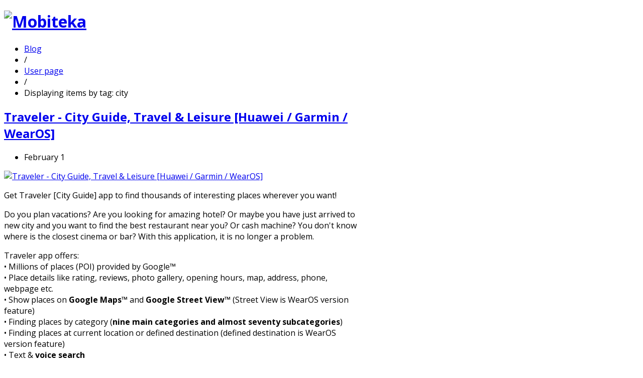

--- FILE ---
content_type: text/html; charset=utf-8
request_url: https://mobiteka.pl/index.php/k2/k2-user-page/itemlist/tag/city
body_size: 8654
content:
<!DOCTYPE html>
<html prefix="og: http://ogp.me/ns#" lang="en-gb" >
<head>
<meta name="viewport" content="width=device-width, initial-scale=1, maximum-scale=2.0">
  <base href="https://mobiteka.pl/index.php/k2/k2-user-page/itemlist/tag/city" />
  <meta http-equiv="content-type" content="text/html; charset=utf-8" />
  <meta property="og:url" content="https://mobiteka.pl/index.php/k2/k2-user-page/itemlist/tag/city" />
  <meta property="og:title" content="Displaying items by tag: city" />
  <meta property="og:type" content="website" />
  <meta name="generator" content="Joomla! - Open Source Content Management" />
  <title>Displaying items by tag: city</title>
  <link href="/index.php/k2/k2-user-page/itemlist/tag/city?format=feed&amp;limitstart=&amp;type=rss" rel="alternate" type="application/rss+xml" title="RSS 2.0" />
  <link href="/index.php/k2/k2-user-page/itemlist/tag/city?format=feed&amp;limitstart=&amp;type=atom" rel="alternate" type="application/atom+xml" title="Atom 1.0" />
  <link href="https://mobiteka.pl/images/favicon.png" rel="shortcut icon" type="image/vnd.microsoft.icon" />
  <link rel="stylesheet" href="/templates/gk_creativity/css/k2.css" type="text/css" />
  <link rel="stylesheet" href="/plugins/content/sigplus/css/sigplus.min.css" type="text/css" />
  <link rel="stylesheet" href="/plugins/content/sigplus/engines/boxplus/popup/css/boxplus.min.css" type="text/css" />
  <link rel="stylesheet" href="/plugins/content/sigplus/engines/boxplus/popup/css/boxplus.lightsquare.css" type="text/css" title="boxplus-lightsquare" />
  <link rel="stylesheet" href="/media/system/css/modal.css" type="text/css" />
  <link rel="stylesheet" href="//cdnjs.cloudflare.com/ajax/libs/cookieconsent2/3.0.3/cookieconsent.min.css" type="text/css" />
  <link rel="stylesheet" href="https://mobiteka.pl/templates/gk_creativity/css/k2.css" type="text/css" />
  <link rel="stylesheet" href="https://mobiteka.pl/templates/gk_creativity/css/normalize.css" type="text/css" />
  <link rel="stylesheet" href="https://mobiteka.pl/templates/gk_creativity/css/layout.css" type="text/css" />
  <link rel="stylesheet" href="https://mobiteka.pl/templates/gk_creativity/css/joomla.css" type="text/css" />
  <link rel="stylesheet" href="https://mobiteka.pl/templates/gk_creativity/css/system/system.css" type="text/css" />
  <link rel="stylesheet" href="https://mobiteka.pl/templates/gk_creativity/css/template.css" type="text/css" />
  <link rel="stylesheet" href="https://mobiteka.pl/templates/gk_creativity/css/menu/menu.css" type="text/css" />
  <link rel="stylesheet" href="https://mobiteka.pl/templates/gk_creativity/css/font-awesome.css" type="text/css" />
  <link rel="stylesheet" href="https://mobiteka.pl/templates/gk_creativity/css/gk.stuff.css" type="text/css" />
  <link rel="stylesheet" href="https://mobiteka.pl/templates/gk_creativity/css/style2.css" type="text/css" />
  <link rel="stylesheet" href="https://mobiteka.pl/templates/gk_creativity/css/typography/typography.style2.css" type="text/css" />
  <link rel="stylesheet" href="//fonts.googleapis.com/css?family=Open+Sans:400,300,600,700" type="text/css" />
  <style type="text/css">
#sigplus_fa7c3d634d622e06da7579a3692f0528 ul > li img { border-style:groove !important; }.childcontent .gkcol { width: 220px; }body,
html, 
body button, 
body input, 
body select, 
body textarea,
.bigtitle .header,
h1,h2,h3,h4,h5,h6,
.gkMenu ul li, 
.box.menu,
.gkTabsWrap ol li { font-family: 'Open Sans', Arial, sans-serif; }
#gkLogo.text { font-family: Arial, Helvetica, sans-serif; }
.blank, { font-family: Arial, Helvetica, sans-serif; }
.blank { font-family: Arial, Helvetica, sans-serif; }
@media screen and (max-width: 772.5px) {
    	#k2Container .itemsContainer { width: 100%!important; } 
    	.cols-2 .column-1,
    	.cols-2 .column-2,
    	.cols-3 .column-1,
    	.cols-3 .column-2,
    	.cols-3 .column-3,
    	.demo-typo-col2,
    	.demo-typo-col3,
    	.demo-typo-col4 {width: 100%; }
    	}#gkSidebar { width: 32%; }
#gkContent { width: 68%; }
#gkContentWrap { width: 100%; }
.gkPage { max-width: 1045px; }

  </style>
  <script src="/media/system/js/mootools-core.js" type="text/javascript"></script>
  <script src="/media/system/js/core.js" type="text/javascript"></script>
  <script src="//ajax.googleapis.com/ajax/libs/jquery/1.7/jquery.min.js" type="text/javascript"></script>
  <script src="/components/com_k2/js/k2.js?v2.6.8&amp;sitepath=/" type="text/javascript"></script>
  <script src="https://www.google.com/jsapi" type="text/javascript"></script>
  <script src="/plugins/content/sigplus/js/jquery.include.min.js" type="text/javascript"></script>
  <script src="/plugins/content/sigplus/js/jquery.noconflict.js" type="text/javascript"></script>
  <script src="/plugins/content/sigplus/engines/boxplus/popup/js/boxplus.min.js" type="text/javascript"></script>
  <script src="/plugins/content/sigplus/engines/boxplus/lang/boxplus.lang.min.js" type="text/javascript"></script>
  <script src="/media/system/js/mootools-more.js" type="text/javascript"></script>
  <script src="/media/system/js/modal.js" type="text/javascript"></script>
  <script src="//cdnjs.cloudflare.com/ajax/libs/cookieconsent2/3.0.3/cookieconsent.min.js" type="text/javascript"></script>
  <script src="https://mobiteka.pl/templates/gk_creativity/js/gk.scripts.js" type="text/javascript"></script>
  <script src="https://mobiteka.pl/templates/gk_creativity/js/gk.menu.js" type="text/javascript"></script>
  <script src="https://www.google.com/recaptcha/api.js?onload=JoomlaInitReCaptcha2&render=explicit&hl=en" type="text/javascript"></script>
  <script type="text/javascript">
if (typeof(__jQuery__) == "undefined") { var __jQuery__ = jQuery; }__jQuery__(document).ready(function() {
__jQuery__("#sigplus_fa7c3d634d622e06da7579a3692f0528").boxplusGallery(__jQuery__.extend({}, { rtl:false, theme: "lightsquare", title: function (anchor) { var t = __jQuery__("#" + __jQuery__("img", anchor).attr("id") + "_caption"); return t.size() ? t.html() : __jQuery__("img", anchor).attr("alt"); }, description: function (anchor) { var s = __jQuery__("#" + __jQuery__("img", anchor).attr("id") + "_summary"); return s.size() ? s.html() : anchor.attr("title"); }, slideshow: 0, download: function (anchor) { var d = __jQuery__("#" + __jQuery__("img", anchor).attr("id") + "_metadata a[rel=download]"); return d.size() ? d.attr("href") : ""; }, metadata: function (anchor) { var m = __jQuery__("#" + __jQuery__("img", anchor).attr("id") + "_iptc"); return m.size() ? m : ""; }  })); __jQuery__.boxplusLanguage("en", "GB");
});

		window.addEvent('domready', function() {

			SqueezeBox.initialize({});
			SqueezeBox.assign($$('a.modal'), {
				parse: 'rel'
			});
		});window.addEventListener("load", function(){
window.cookieconsent.initialise({
  "palette": {
    "popup": {
      "background": "#252e39"
    },
    "button": {
      "background": "#14a7d0"
    }
  }
})});
 $GKMenu = { height:true, width:true, duration: 250 };
$GK_TMPL_URL = "https://mobiteka.pl/templates/gk_creativity";

$GK_URL = "https://mobiteka.pl/";

			window.JoomlaInitReCaptcha2 = function() {
			'use strict';
			var items = document.getElementsByClassName('g-recaptcha'), item, options;
			 for (var i = 0, l = items.length; i < l; i++) {
 				item = items[i];
 				options = item.dataset ? item.dataset : {
 					sitekey: item.getAttribute('data-sitekey'),
 					theme: item.getAttribute('data-theme'),
 					size: item.getAttribute('data-size')
 					};
 					
 			
				grecaptcha.render(item, options);
				}
    		}    				
		
  </script>
  <meta http-equiv="Content-Style-Type" content="text/css" />
  <!--[if lt IE 8]><link rel="stylesheet" href="/plugins/content/sigplus/css/sigplus.ie7.css" type="text/css" /><![endif]-->
  <!--[if lt IE 9]><link rel="stylesheet" href="/plugins/content/sigplus/css/sigplus.ie8.css" type="text/css" /><![endif]-->
  <!--[if lt IE 9]><link rel="stylesheet" href="/plugins/content/sigplus/engines/boxplus/popup/css/boxplus.ie8.css" type="text/css" /><![endif]-->
  <!--[if lt IE 8]><link rel="stylesheet" href="/plugins/content/sigplus/engines/boxplus/popup/css/boxplus.ie7.css" type="text/css" /><![endif]-->
  <!--[if lt IE 9]><link rel="stylesheet" href="/plugins/content/sigplus/engines/boxplus/popup/css/boxplus.lightsquare.ie8.css" type="text/css" title="boxplus-lightsquare" /><![endif]-->
  <link rel="apple-touch-icon" href="https://mobiteka.pl/templates/gk_creativity/images/touch-device.png">
  <link rel="apple-touch-icon-precompose" href="https://mobiteka.pl/templates/gk_creativity/images/touch-device.png">

<link rel="stylesheet" href="https://mobiteka.pl/templates/gk_creativity/css/small.desktop.css" media="(max-width: 1045px)" />
<link rel="stylesheet" href="https://mobiteka.pl/templates/gk_creativity/css/tablet.css" media="(max-width: 1030px)" />
<link rel="stylesheet" href="https://mobiteka.pl/templates/gk_creativity/css/small.tablet.css" media="(max-width: 820px)" />
<link rel="stylesheet" href="https://mobiteka.pl/templates/gk_creativity/css/mobile.css" media="(max-width: 580px)" />

<style type="text/css">
#gkBreadcrumb {
		background-image: url('https://mobiteka.pl/images/demo/desk.jpg');
		background-position: 50% 20%;
	background-size: cover; 
	background-color: images/demo/desk.jpg;
}
</style>

<!--[if IE 9]>
<link rel="stylesheet" href="https://mobiteka.pl/templates/gk_creativity/css/ie/ie9.css" type="text/css" />
<![endif]-->

<!--[if (gte IE 6)&(lte IE 9)]>
<script type="text/javascript" src="https://mobiteka.pl/templates/gk_creativity/js/ie9.js"></script>
<![endif]-->

<!--[if IE 8]>
<link rel="stylesheet" href="https://mobiteka.pl/templates/gk_creativity/css/ie/ie8.css" type="text/css" />
<![endif]-->

<!--[if lte IE 7]>
<link rel="stylesheet" href="https://mobiteka.pl/templates/gk_creativity/css/ie/ie7.css" type="text/css" />
<![endif]-->

<!--[if (gte IE 6)&(lte IE 8)]>
<script type="text/javascript" src="https://mobiteka.pl/templates/gk_creativity/js/respond.js"></script>
<script type="text/javascript" src="https://mobiteka.pl/templates/gk_creativity/js/selectivizr.js"></script>
<script type="text/javascript" src="http://html5shim.googlecode.com/svn/trunk/html5.js"></script>
<![endif]-->  	<!-- Begin Cookie Consent plugin by Silktide - http://silktide.com/cookieconsent -->
      <!-- cookie conset latest version or not -->
                 <link rel="stylesheet" type="text/css" href="https://s3-eu-west-1.amazonaws.com/assets.cookieconsent.silktide.com/1.0.7/style.min.css"/>           <script type="text/javascript" src="https://s3-eu-west-1.amazonaws.com/assets.cookieconsent.silktide.com/1.0.7/plugin.min.js"></script>
          
      <script type="text/javascript">
      // <![CDATA[
      cc.initialise({
           cookies: {
                social: {},
                analytics: {}
           },
           settings: {
                bannerPosition: "bottom",
                consenttype: "explicit",
                onlyshowbanneronce: false,
                style: "light",
                refreshOnConsent: false,
                useSSL: false,
                tagPosition: "bottom-right"           },
           strings: {
                socialDefaultTitle: 'Social media',
                socialDefaultDescription: 'Facebook, Twitter and other social websites need to know who you are to work properly.',
                analyticsDefaultTitle: 'Analytics',
                analyticsDefaultDescription: 'We anonymously measure your use of this website to improve your experience.',
                advertisingDefaultTitle: 'Advertising',
                advertisingDefaultDescription: 'Adverts will be chosen for you automatically based on your past behaviour and interests.',
                defaultTitle: 'Default cookie title',
                defaultDescription: 'Default cookie description.',
                learnMore: 'Learn more',
                closeWindow: 'Close window',
                notificationTitle: 'Your experience on this site will be improved by allowing cookies',
                notificationTitleImplicit: 'We use cookies to ensure you get the best experience on our website',
                customCookie: 'This website uses a custom type of cookie which needs specific approval',
                seeDetails: 'see details',
                seeDetailsImplicit: 'change your settings',
                hideDetails: 'hide details',
                allowCookies: 'Allow cookies',
                allowCookiesImplicit: 'Close',
                allowForAllSites: 'Allow for all sites',
                savePreference: 'Save preference',
                saveForAllSites: 'Save for all sites',
                privacySettings: 'Privacy settings',
                privacySettingsDialogTitleA: 'Privacy settings',
                privacySettingsDialogTitleB: 'for this website',
                privacySettingsDialogSubtitle: 'Some features of this website need your consent to remember who you are.',
                changeForAllSitesLink: 'Change settings for all websites',
                preferenceUseGlobal: 'Use global setting',
                preferenceConsent: 'I consent',
                preferenceDecline: 'I decline',
                notUsingCookies: 'This website does not use any cookies..',
                allSitesSettingsDialogTitleA: 'Privacy settings',
                allSitesSettingsDialogTitleB: 'for all websites',
                allSitesSettingsDialogSubtitle: 'You may consent to these cookies for all websites that use this plugin.',
                backToSiteSettings: 'Back to website settings',
                preferenceAsk: 'Ask me each time',
                preferenceAlways: 'Always allow',
                preferenceNever: 'Never allow'
 }
      });
      // ]]>
      </script>
      <!-- End Cookie Consent plugin -->
 </head>
<body data-tablet-width="1030" data-mobile-width="580">

<div id="gkTop">
        <div class="gkPage">
                
          <h1 class="gkLogo">
	     <a href="https://mobiteka.pl/" id="gkLogo">
	        <img src="https://mobiteka.pl/images/mobiteka_logo_tiny.png" alt="Mobiteka" />
	     </a>
     </h1>
                                                             </div>
</div>
<div id="gkContentWrapper" class="noIntro">
		
				
                <div id="gkBreadcrumb">
                <div class="gkPage">
                                                
<div class="breadcrumbs">
<ul><li><a href="#blog">Blog</a></li> <li class="separator"> / </li> <li><a href="/index.php/k2/k2-user-page">User page</a></li> <li class="separator"> / </li> <li>Displaying items by tag: city</li></ul></div>
                                        </div>
        </div>
                <div id="gkPageContentWrap">
                                <div id="gkPageContent" class="gkPage">
                        <section id="gkContent">
                                <div id="gkContentWrap" class="gkInsetLeft">
                                                                                                                                                                <div id="gkMainbody">
                                                                                                
<section id="k2Container" class="genericView">
				
				<section class="itemList">
								<article class="itemView">
						<header>
																<h2>
																				<a href="/index.php/k2/k2-user-page/item/270-traveler-wearos"> Traveler - City Guide, Travel &amp; Leisure [Huawei / Garmin / WearOS] </a>
																		</h2>
																
																<ul>
																				
																				<li class="itemDate">
											<time datetime="2023-02-01T18:25:41+00:00">
												February 1											</time>
										</li>
																		</ul>
														</header>
						
												<div class="itemImageBlock"> <a class="itemImage" href="/index.php/k2/k2-user-page/item/270-traveler-wearos" title="Traveler - City Guide, Travel &amp; Leisure [Huawei / Garmin / WearOS]"> <img src="/media/k2/items/cache/e36a512fe5b90101a88ae780e05256f8_Generic.jpg" alt="Traveler - City Guide, Travel &amp; Leisure [Huawei / Garmin / WearOS]" style="width:500px; height:auto;" /> </a> </div>
												
						<div class="itemBody">
																<div class="itemIntroText"> <!--<div class="gkPriceTable col1">
<dl class="gkPremium">
<dt>Navigation G-Maps</dt>
<dd class="gkPrice">Vote for our app</dd>
<dd>Huawei Global App Innovation Contest</dd>
<dd>Apps UP Public Vote</dd>
<br><a href="https://developer.huawei.com/consumer/en/activity/digixActivity/digixdetail/201655277856046898?pageIndex=5&regionId=Europe&workId=201667832706936704"><center><img src="/images/huawei/vote_small.jpg"></center></a>
</dl>
<div>-->

<p>Get <span class="gkHighlight2">Traveler [City Guide]</span> app to find thousands of interesting places wherever you want!</p>
<p>Do you plan vacations? Are you looking for amazing hotel? Or maybe you have just arrived to new city and you want to find the best restaurant near you? Or cash machine? You don't know where is the closest cinema or bar? With this application, it is no longer a problem.</p>

<p class="gkHighlight1">
Traveler app offers:<br>		
&#8226; Millions of places (POI) provided by Google™<br>
&#8226; Place details like rating, reviews, photo gallery, opening hours, map, address, phone, webpage etc.<br>
&#8226; Show places on <b>Google Maps™</b> and <b>Google Street View™</b> (Street View is WearOS version feature)<br>		
&#8226; Finding places by category (<b>nine main categories and almost seventy subcategories</b>)<br> 
&#8226; Finding places at current location or defined destination (defined destination is WearOS version feature)<br> 		
&#8226; Text & <b>voice search</b><br>
&#8226; Turn by turn navigation to desired place (via Google Maps™ app)<br>
&#8226; All directly on your HUAWEI HarmonyOS Lite (GT6, GT5, GT4, GT3 / GT3 Pro / Fit 4 / Fit 3 / Fit 2 / Ultimate) / HUAWEI Watch 5 NEXT / Ultimate 2 / Garmin / WearOS powered smartwatches<br>
</p>

<p class="gkTips1">This city guide is great option for all urban explorers.</p>

<p class="gkInfo1"><img src="/images/wearos/hmos.png" align="middle" width="96" style="margin-left:10px;margin-right:10px;padding-bottom:8px;"/> Get it from <b>AppGallery</b> in <b>Health</b> app on your phone.</p>
<p class="gkInfo1"><img src="/images/huawei/hmosnext.png" align="middle" width="96" style="margin-left:10px;margin-right:10px;padding-bottom:8px;"/> Get it from <b>AppGallery</b> in <b>Health</b> app on your phone or click <a href="hiapp://com.huawei.appmarket?activityName=activityUri|appdetail.activity&params=%7B%22params%22%3A%5B%7B%22name%22%3A%22uri%22%2C%22type%22%3A%22String%22%2C%22value%22%3A%22app%7CC6917573849931250797%3FhardwareType%3D2%22%7D%5D%7D&channelId=1234567&urlType=4&pName=com.huawei.appmarket" target="_blank">here</a>.</p>
<p class="gkInfo1"><img src="/images/wearos/garmin.png" align="middle" width="72" style="margin-left:10px;margin-right:10px;padding-bottom:8px;"/> Get it from <b>Garmin IQ Store</b> on your smartwatch or phone or click <a href="https://apps.garmin.com/en-US/apps/64183c23-a148-4331-a143-8027ef396e00" target="_blank">here</a>.</p>
<p class="gkInfo1"><img src="/images/wearos/wear-os-small.png" align="middle" width="32" style="margin-left:10px;margin-right:10px;padding-bottom:8px;"/> Get it from <b>Play Store</b> on your smartwatch or phone or click <a href="https://play.google.com/store/apps/details?id=com.mobiteka.traveler" target="_blank">here</a>.</p>




<div id="sigplus_fa7c3d634d622e06da7579a3692f0528" class="sigplus-gallery sigplus-center"><ul><li><a href="/images/wearos/traveler/screenshots_01.png" rel="boxplus-sigplus_fa7c3d634d622e06da7579a3692f0528"><img id="sigplus_fa7c3d634d622e06da7579a3692f0528_img0000" width="200" height="200" src="/cache/preview/52f2f1c0f2fb5b23847a1aef53aa1b50.png" alt=""/></a></li><li><a href="/images/wearos/traveler/screenshots_02.png" rel="boxplus-sigplus_fa7c3d634d622e06da7579a3692f0528"><img id="sigplus_fa7c3d634d622e06da7579a3692f0528_img0001" width="200" height="200" src="/cache/preview/8a256ded6680242fc1ce28603996c875.png" alt=""/></a></li><li><a href="/images/wearos/traveler/screenshots_03.png" rel="boxplus-sigplus_fa7c3d634d622e06da7579a3692f0528"><img id="sigplus_fa7c3d634d622e06da7579a3692f0528_img0002" width="200" height="200" src="/cache/preview/e6548b2702708f39dfb92cbda107df60.png" alt=""/></a></li><li><a href="/images/wearos/traveler/screenshots_04.png" rel="boxplus-sigplus_fa7c3d634d622e06da7579a3692f0528"><img id="sigplus_fa7c3d634d622e06da7579a3692f0528_img0003" width="200" height="200" src="/cache/preview/3294746162aed509dddbcd04ef4bc795.png" alt=""/></a></li><li><a href="/images/wearos/traveler/screenshots_05.png" rel="boxplus-sigplus_fa7c3d634d622e06da7579a3692f0528"><img id="sigplus_fa7c3d634d622e06da7579a3692f0528_img0004" width="200" height="200" src="/cache/preview/9a6fad0b651223325aa994fe77359c9b.png" alt=""/></a></li><li><a href="/images/wearos/traveler/screenshots_06.png" rel="boxplus-sigplus_fa7c3d634d622e06da7579a3692f0528"><img id="sigplus_fa7c3d634d622e06da7579a3692f0528_img0005" width="200" height="200" src="/cache/preview/83e4995ab2ebd70024b2907078726f00.png" alt=""/></a></li><li><a href="/images/wearos/traveler/screenshots_07.png" rel="boxplus-sigplus_fa7c3d634d622e06da7579a3692f0528"><img id="sigplus_fa7c3d634d622e06da7579a3692f0528_img0006" width="200" height="200" src="/cache/preview/6f7a8a95f066ffb9b6afab74c1b14d7d.png" alt=""/></a></li><li><a href="/images/wearos/traveler/screenshots_08.png" rel="boxplus-sigplus_fa7c3d634d622e06da7579a3692f0528"><img id="sigplus_fa7c3d634d622e06da7579a3692f0528_img0007" width="200" height="200" src="/cache/preview/da3359cd398765c9451d3bfb869ce1d2.png" alt=""/></a></li><li><a href="/images/wearos/traveler/screenshots_09.png" rel="boxplus-sigplus_fa7c3d634d622e06da7579a3692f0528"><img id="sigplus_fa7c3d634d622e06da7579a3692f0528_img0008" width="200" height="200" src="/cache/preview/f2020d1e88661d5e3e25ad007571a7ca.png" alt=""/></a></li><li><a href="/images/wearos/traveler/screenshots_10.png" rel="boxplus-sigplus_fa7c3d634d622e06da7579a3692f0528"><img id="sigplus_fa7c3d634d622e06da7579a3692f0528_img0009" width="200" height="200" src="/cache/preview/e657f191b86573f7ef1008c5c183ba5e.png" alt=""/></a></li><li><a href="/images/wearos/traveler/screenshots_11.png" rel="boxplus-sigplus_fa7c3d634d622e06da7579a3692f0528"><img id="sigplus_fa7c3d634d622e06da7579a3692f0528_img0010" width="200" height="200" src="/cache/preview/d71b81fd26af3b6e7e2709ca314190e7.png" alt=""/></a></li><li><a href="/images/wearos/traveler/screenshots_12.png" rel="boxplus-sigplus_fa7c3d634d622e06da7579a3692f0528"><img id="sigplus_fa7c3d634d622e06da7579a3692f0528_img0011" width="200" height="200" src="/cache/preview/ff0062dce2f137b9f3417999ed033141.png" alt=""/></a></li><li><a href="/images/wearos/traveler/screenshots_13.png" rel="boxplus-sigplus_fa7c3d634d622e06da7579a3692f0528"><img id="sigplus_fa7c3d634d622e06da7579a3692f0528_img0012" width="200" height="200" src="/cache/preview/9f430312f2f4883d469fca3087d13073.png" alt=""/></a></li><li><a href="/images/wearos/traveler/screenshots_14.png" rel="boxplus-sigplus_fa7c3d634d622e06da7579a3692f0528"><img id="sigplus_fa7c3d634d622e06da7579a3692f0528_img0013" width="200" height="200" src="/cache/preview/4e5bb1b9f973bf23546cd33d61e17eff.png" alt=""/></a></li><li><a href="/images/wearos/traveler/screenshots_15.png" rel="boxplus-sigplus_fa7c3d634d622e06da7579a3692f0528"><img id="sigplus_fa7c3d634d622e06da7579a3692f0528_img0014" width="200" height="200" src="/cache/preview/718e9851dcd74b5474e1302aca5462fe.png" alt=""/></a></li><li><a href="/images/wearos/traveler/screenshots_16.png" rel="boxplus-sigplus_fa7c3d634d622e06da7579a3692f0528"><img id="sigplus_fa7c3d634d622e06da7579a3692f0528_img0015" width="200" height="200" src="/cache/preview/0d5762334ca1038ae4aafe3532e2ddfb.png" alt=""/></a></li><li><a href="/images/wearos/traveler/screenshots_17.png" rel="boxplus-sigplus_fa7c3d634d622e06da7579a3692f0528"><img id="sigplus_fa7c3d634d622e06da7579a3692f0528_img0016" width="200" height="200" src="/cache/preview/5f507bf2b8847fb2288e75435647f2d2.png" alt=""/></a></li><li><a href="/images/wearos/traveler/screenshots_18.png" rel="boxplus-sigplus_fa7c3d634d622e06da7579a3692f0528"><img id="sigplus_fa7c3d634d622e06da7579a3692f0528_img0017" width="200" height="200" src="/cache/preview/4fe2e2f58344d42174e6009e8716f77d.png" alt=""/></a></li><li><a href="/images/wearos/traveler/screenshots_19.png" rel="boxplus-sigplus_fa7c3d634d622e06da7579a3692f0528"><img id="sigplus_fa7c3d634d622e06da7579a3692f0528_img0018" width="200" height="200" src="/cache/preview/3394f105370bbf80738f2a16783ea742.png" alt=""/></a></li><li><a href="/images/wearos/traveler/screenshots_20.png" rel="boxplus-sigplus_fa7c3d634d622e06da7579a3692f0528"><img id="sigplus_fa7c3d634d622e06da7579a3692f0528_img0019" width="200" height="200" src="/cache/preview/a34b5902176d26230dec53c54068917e.png" alt=""/></a></li><li><a href="/images/wearos/traveler/screenshots_21.png" rel="boxplus-sigplus_fa7c3d634d622e06da7579a3692f0528"><img id="sigplus_fa7c3d634d622e06da7579a3692f0528_img0020" width="200" height="200" src="/cache/preview/a501256564e61f26bf805bedaa1f67dc.png" alt=""/></a></li><li><a href="/images/wearos/traveler/screenshots_22.png" rel="boxplus-sigplus_fa7c3d634d622e06da7579a3692f0528"><img id="sigplus_fa7c3d634d622e06da7579a3692f0528_img0021" width="200" height="200" src="/cache/preview/48b72f8ffcc79ad6a4701c735a54065c.png" alt=""/></a></li><li><a href="/images/wearos/traveler/screenshots_23.png" rel="boxplus-sigplus_fa7c3d634d622e06da7579a3692f0528"><img id="sigplus_fa7c3d634d622e06da7579a3692f0528_img0022" width="200" height="200" src="/cache/preview/45b305e179828ecb242fc2cf3e23ae5a.png" alt=""/></a></li><li><a href="/images/wearos/traveler/screenshots_24.png" rel="boxplus-sigplus_fa7c3d634d622e06da7579a3692f0528"><img id="sigplus_fa7c3d634d622e06da7579a3692f0528_img0023" width="200" height="200" src="/cache/preview/6611a58b0e9a58209b30f044d89173e4.png" alt=""/></a></li><li><a href="/images/wearos/traveler/screenshots_25.png" rel="boxplus-sigplus_fa7c3d634d622e06da7579a3692f0528"><img id="sigplus_fa7c3d634d622e06da7579a3692f0528_img0024" width="200" height="200" src="/cache/preview/0ea3e39e60220c60aaa33e173182ee29.png" alt=""/></a></li><li><a href="/images/wearos/traveler/screenshots_29.png" rel="boxplus-sigplus_fa7c3d634d622e06da7579a3692f0528"><img id="sigplus_fa7c3d634d622e06da7579a3692f0528_img0025" width="200" height="200" src="/cache/preview/77ed3984de6e56e53b9feda251ba018d.png" alt=""/></a></li><li><a href="/images/wearos/traveler/screenshots_30.png" rel="boxplus-sigplus_fa7c3d634d622e06da7579a3692f0528"><img id="sigplus_fa7c3d634d622e06da7579a3692f0528_img0026" width="200" height="200" src="/cache/preview/c0de73db7ebdf8e1fbfb0b85e4e1948f.png" alt=""/></a></li><li><a href="/images/wearos/traveler/screenshots_31.png" rel="boxplus-sigplus_fa7c3d634d622e06da7579a3692f0528"><img id="sigplus_fa7c3d634d622e06da7579a3692f0528_img0027" width="200" height="200" src="/cache/preview/33e3fab1a260b6006b4b6cc5515d82c5.png" alt=""/></a></li><li><a href="/images/wearos/traveler/screenshots_32.png" rel="boxplus-sigplus_fa7c3d634d622e06da7579a3692f0528"><img id="sigplus_fa7c3d634d622e06da7579a3692f0528_img0028" width="200" height="200" src="/cache/preview/6a146b02a7254b9e1c27d83585369a81.png" alt=""/></a></li><li><a href="/images/wearos/traveler/screenshots_33.png" rel="boxplus-sigplus_fa7c3d634d622e06da7579a3692f0528"><img id="sigplus_fa7c3d634d622e06da7579a3692f0528_img0029" width="200" height="200" src="/cache/preview/48eaa0d857d8bc217fd8c4cd6fd3b37e.png" alt=""/></a></li><li><a href="/images/wearos/traveler/screenshots_34.png" rel="boxplus-sigplus_fa7c3d634d622e06da7579a3692f0528"><img id="sigplus_fa7c3d634d622e06da7579a3692f0528_img0030" width="200" height="200" src="/cache/preview/3fcfa260617983e1679afcb6352b6ff2.png" alt=""/></a></li></ul></div>

<div class="gkPriceTable col4">

<dl class="gkPremium">
<dt>Traveler</dt>
<dd class="gkPrice">€2.99</dd>
<dd>For all HUAWEI GT / FIT</dd>
<dd>Must have for all travellers and urban explorers</dd>
<dd>Seventy POI categories</dd>
<dd>Detailed places information</dd>
<dd>Show places on Google Maps™</dd>
<dd>Unique app for Huawei smartwatches</dd>
<dd><a href="https://appgallery.huawei.com/#/app/C107735657">Get it</a></dd>
<dd><img src="/images/wearos/app-gallery-badge.png" width="200" /></dd>
<dd><img src="/images/qr/traveler-hmos.png"></dd>
</dl>

<dl class="gkPremium">
<dt>Traveler</dt>
<dd class="gkPrice">€2.99</dd>
<dd>For HUAWEI Watch NEXT</dd>
<dd>Must have for all travellers and urban explorers</dd>
<dd>Seventy POI categories</dd>
<dd>Detailed places information</dd>
<dd>Show places on Google Maps™</dd>
<dd>Unique app for Huawei smartwatches</dd>
<dd><a href="hiapp://com.huawei.appmarket?activityName=activityUri|appdetail.activity&params=%7B%22params%22%3A%5B%7B%22name%22%3A%22uri%22%2C%22type%22%3A%22String%22%2C%22value%22%3A%22app%7CC6917573849931250797%3FhardwareType%3D2%22%7D%5D%7D&channelId=1234567&urlType=4&pName=com.huawei.appmarket">Get it</a></dd>
<dd><img src="/images/wearos/app-gallery-badge.png" width="200" /></dd>
<dd><img src="/images/qr/traveler_next_qr.png"></dd>
</dl>


<dl class="gkPremium">
<dt>Traveler</dt>
<dd class="gkPrice">€2.99</dd>
<dd>For Garmin</dd>
<dd>Must have for all travellers and urban explorers</dd>
<dd>Seventy POI categories</dd>
<dd>Detailed places information</dd>
<dd>Show places on Google Maps™</dd>
<dd>Unique app for Garmin smartwatches</dd>
<dd><a href="https://apps.garmin.com/en-US/apps/64183c23-a148-4331-a143-8027ef396e00">Get it</a></dd>
<dd><img src="/images/wearos/garmin-badge.png" width="200" /></dd>
<dd><img src="/images/qr/traveler-garmin.png"></dd>
</dl>

<dl class="gkPremium">
<dt>Traveler</dt>
<dd class="gkPrice">€2.79</dd>
<dd>For all WearOS</dd>
<dd>Must have for all travellers and urban explorers</dd>
<dd>Seventy POI categories</dd>
<dd>Detailed places information</dd>
<dd>Show places on Google Maps™</dd>		
<dd>Show places on Google Street View™</dd>		
<dd><a href="https://play.google.com/store/apps/details?id=com.mobiteka.traveler">Get it</a></dd>
<dd><img src="/images/wearos/google-play-badge-2.png" width="200"/></dd>
<dd><img src="/images/qr/traveler-wearos.png"></dd>
</dl>

</div> </div>
																																<a class="readon" href="/index.php/k2/k2-user-page/item/270-traveler-wearos"> Read more... </a>
														</div>
				</article>
						</section>
				<a class="k2FeedIcon" href="/index.php/k2/k2-user-page/itemlist/tag/city?format=feed&amp;limitstart=">Subscribe to this RSS feed</a>
						</section>

<!-- JoomlaWorks "K2" (v2.6.8) | Learn more about K2 at http://getk2.org -->


                                                                                        </div>
                                                                        </div>
                                                        </section>
                                                <aside id="gkSidebar">
                                <div class="box menu "><h3 class="header">Categories</h3><div class="content"><ul class="level0"><li><a href="/index.php/k2/k2-user-page/itemlist/category/43-hmos"><span class="catTitle">HarmonyOS</span><span class="catCounter"></span></a></li><li><a href="/index.php/k2/k2-user-page/itemlist/category/42-wearos"><span class="catTitle">WearOS</span><span class="catCounter"></span></a></li><li><a href="/index.php/k2/k2-user-page/itemlist/category/41-gear"><span class="catTitle">Samsung Gear</span><span class="catCounter"></span></a></li><li><a href="/index.php/k2/k2-categories/itemlist/category/31-android"><span class="catTitle">Android</span><span class="catCounter"></span></a></li><li><a href="/index.php/k2/k2-categories/itemlist/category/33-windows-phone"><span class="catTitle">Windows Phone</span><span class="catCounter"></span></a></li><li><a href="/index.php/k2/k2-categories/itemlist/category/32-tizen"><span class="catTitle">Tizen</span><span class="catCounter"></span></a></li></ul></div></div><div class="box "><h3 class="header">Archives</h3><div class="content"><div id="k2ModuleBox564" class="k2ArchivesBlock">
  <ul>
        <li>
      <a href="/index.php/k2/k2-user-page/itemlist/date/2024/11">
        November 2024       <b> (2)</b>
      </a>
    </li>
        <li>
      <a href="/index.php/k2/k2-user-page/itemlist/date/2023/12">
        December 2023       <b> (3)</b>
      </a>
    </li>
        <li>
      <a href="/index.php/k2/k2-user-page/itemlist/date/2023/2">
        February 2023       <b> (3)</b>
      </a>
    </li>
        <li>
      <a href="/index.php/k2/k2-user-page/itemlist/date/2023/1">
        January 2023       <b> (1)</b>
      </a>
    </li>
        <li>
      <a href="/index.php/k2/k2-user-page/itemlist/date/2021/10">
        October 2021       <b> (2)</b>
      </a>
    </li>
        <li>
      <a href="/index.php/k2/k2-user-page/itemlist/date/2021/3">
        March 2021       <b> (4)</b>
      </a>
    </li>
        <li>
      <a href="/index.php/k2/k2-user-page/itemlist/date/2018/12">
        December 2018       <b> (1)</b>
      </a>
    </li>
        <li>
      <a href="/index.php/k2/k2-user-page/itemlist/date/2018/8">
        August 2018       <b> (3)</b>
      </a>
    </li>
        <li>
      <a href="/index.php/k2/k2-user-page/itemlist/date/2017/7">
        July 2017       <b> (1)</b>
      </a>
    </li>
        <li>
      <a href="/index.php/k2/k2-user-page/itemlist/date/2016/4">
        April 2016       <b> (1)</b>
      </a>
    </li>
        <li>
      <a href="/index.php/k2/k2-user-page/itemlist/date/2014/7">
        July 2014       <b> (1)</b>
      </a>
    </li>
        <li>
      <a href="/index.php/k2/k2-user-page/itemlist/date/2014/3">
        March 2014       <b> (4)</b>
      </a>
    </li>
      </ul>
</div>
</div></div><div class="box "><h3 class="header">Tag Cloud</h3><div class="content">
<div id="k2ModuleBox508" class="k2TagCloudBlock">
						<a href="/index.php/k2/k2-user-page/itemlist/tag/dictaphone" title="1 items tagged with dictaphone"> dictaphone</a>
								<a href="/index.php/k2/k2-user-page/itemlist/tag/drawing" title="1 items tagged with drawing"> drawing</a>
								<a href="/index.php/k2/k2-user-page/itemlist/tag/effects" title="1 items tagged with effects"> effects</a>
								<a href="/index.php/k2/k2-user-page/itemlist/tag/funny" title="1 items tagged with funny"> funny</a>
								<a href="/index.php/k2/k2-user-page/itemlist/tag/joke" title="1 items tagged with joke"> joke</a>
								<a href="/index.php/k2/k2-user-page/itemlist/tag/lipstick" title="1 items tagged with lipstick"> lipstick</a>
								<a href="/index.php/k2/k2-user-page/itemlist/tag/mp3" title="2 items tagged with mp3"> mp3</a>
								<a href="/index.php/k2/k2-user-page/itemlist/tag/painting" title="1 items tagged with painting"> painting</a>
								<a href="/index.php/k2/k2-user-page/itemlist/tag/pen" title="1 items tagged with pen"> pen</a>
								<a href="/index.php/k2/k2-user-page/itemlist/tag/pencil" title="1 items tagged with pencil"> pencil</a>
								<a href="/index.php/k2/k2-user-page/itemlist/tag/recording" title="2 items tagged with recording"> recording</a>
								<a href="/index.php/k2/k2-user-page/itemlist/tag/retro" title="1 items tagged with retro"> retro</a>
								<a href="/index.php/k2/k2-user-page/itemlist/tag/shadows" title="1 items tagged with shadows"> shadows</a>
								<a href="/index.php/k2/k2-user-page/itemlist/tag/virtual" title="1 items tagged with virtual"> virtual</a>
								<a href="/index.php/k2/k2-user-page/itemlist/tag/voice" title="2 items tagged with voice"> voice</a>
								<a href="/index.php/k2/k2-user-page/itemlist/tag/wav" title="2 items tagged with wav"> wav</a>
			</div>
 </div></div>
                        </aside>
                                        </div>
                                        </div>
        
<footer id="gkFooter">
	<div class="gkPage">
				<div id="gkFooterNav">
			
<ul class="menu">
<li class="item-152"><a href="/" >Home</a></li><li class="item-468"><a href="#" >Contact Us</a></li></ul>

		</div>
				
				
				<p id="gkCopyrights">Template Design &copy; <a href="//www.gavick.com" title="Joomla Templates">Joomla Templates</a> GavickPro. All rights reserved.</p>
				
			</div>
</footer>        </div>


<div id="gkfb-root"></div>
<script type="text/plain" class="cc-onconsent-social">

//<![CDATA[
   	window.fbAsyncInit = function() {
		FB.init({ appId: '', 
			status: true, 
			cookie: true,
			xfbml: true,
			oauth: true
		});
   		    
	  		  	function updateButton(response) {
	    	var button = document.getElementById('fb-auth');
		
			if(button) {   
			    if (response.authResponse) {
			    // user is already logged in and connected
			    button.onclick = function() {
			        if(document.id('login-form')){
			            document.id('modlgn-username').set('value','Facebook');
			            document.id('modlgn-passwd').set('value','Facebook');
			            document.id('login-form').submit();
			        } else if(document.id('com-login-form')) {
			           document.id('username').set('value','Facebook');
			           document.id('password').set('value','Facebook');
			           document.id('com-login-form').submit();
			        }
			    }
			} else {
			    //user is not connected to your app or logged out
			    button.onclick = function() {
			        FB.login(function(response) {
			           if (response.authResponse) {
			              if(document.id('login-form')){
			                document.id('modlgn-username').set('value','Facebook');
			                document.id('modlgn-passwd').set('value','Facebook');
			                document.id('login-form').submit();
			              } else if(document.id('com-login-form')) {
			                 document.id('username').set('value','Facebook');
			                 document.id('password').set('value','Facebook');
			                 document.id('com-login-form').submit();
			              }
			          } else {
			            //user cancelled login or did not grant authorization
			          }
			        }, {scope:'email'});   
			    }
	    	}
	    }
	  }
	  // run once with current status and whenever the status changes
	  FB.getLoginStatus(updateButton);
	  FB.Event.subscribe('auth.statusChange', updateButton);	
	  	};
    //      
   window.addEvent('load', function(){
        (function(){
                if(!document.getElementById('fb-root')) {
                     var root = document.createElement('div');
                     root.id = 'fb-root';
                     document.getElementById('gkfb-root').appendChild(root);
                     var e = document.createElement('script');
                 e.src = document.location.protocol + '//connect.facebook.net/en_US/all.js';
                     e.async = true;
                 document.getElementById('fb-root').appendChild(e);   
                }
        }());
    }); 
    //]]>
</script>


<!-- +1 button -->

<!-- twitter -->


<!-- Pinterest script --> 



</body>
</html>